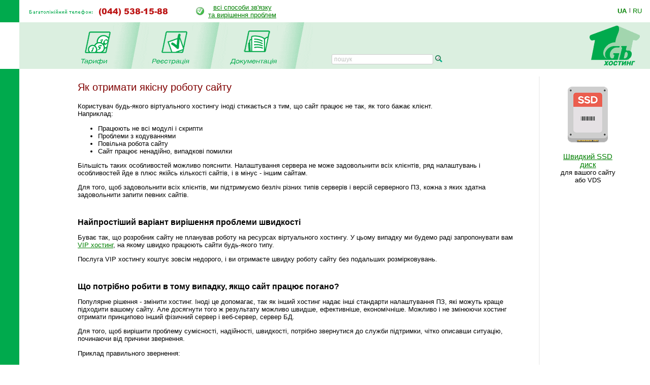

--- FILE ---
content_type: text/html; charset=windows-1251
request_url: https://www.1gb.ua/services_servertype_faq.php?PHPSESSID=14f39c5368dc08fa3132e2fecfd09846
body_size: 14970
content:
<!DOCTYPE HTML PUBLIC "-//W3C//DTD HTML 4.0 Transitional//EN">
<html><head>

<title>Як отримати якісну роботу сайту</title>

	

<script language="JavaScript" type="text/javascript">
<!--
function SwitchImg()
{ //
  var rem, keep=0, store, obj, switcher=new Array, history=document.Data;
    for (rem=0; rem < (SwitchImg.arguments.length-2); rem+=3) {
    	store = SwitchImg.arguments[(navigator.appName == 'Netscape')?rem:rem+1];
    if ((store.indexOf('document.layers[')==0 && document.layers==null) ||
        (store.indexOf('document.all[')==0 && document.all==null))
         store = 'document'+store.substring(store.lastIndexOf('.'),store.length);
         obj = eval(store);
    if (obj != null) {
   	   switcher[keep++] = obj;
      switcher[keep++] = (history==null || history[keep-1]!=obj)?obj.src:history[keep];
      obj.src = SwitchImg.arguments[rem+2];
  } }
  document.Data = switcher;
} //

function RestoreImg()
{ //
  if (document.Data != null)
    for (var rem=0; rem<(document.Data.length-1); rem+=2)
      document.Data[rem].src=document.Data[rem+1];
} //

//  -->
</script>
<script type="text/javascript">
	function collapsElement(id) {
		if ( document.getElementById(id).style.display != "none" ) {
			document.getElementById(id).style.display = 'none';
		}
		else {
			document.getElementById(id).style.display = '';
		}
	}
</script>
<link rel="STYLESHEET" type="text/css" href="/styles.css">
<link href="/j/jquery-ui-1.10.1.custom.css" rel="stylesheet">
<link rel="search" type="application/opensearchdescription+xml" title="1gb.ua" href="/1gbua.search.xml">
<meta name="description" content="Найкращий Windows .NET та Linux хостинг сайтів за чесною ціною. Недорогі та швидкі VPS/VDS сервери на SSD. Швидка підтримка 24/7. Тестовий період 10 днів без оплати">
<meta name="keywords" content="хостинг, віртуальний хостинг, недорогий хостинг, shared, якісний хостинг в Україні, недорогий і швидкий Windows .NET хостинг, надійний linux хостинг, домен в подарунок з хостингом, безкоштовний домен, найдешевші домени 2022, український хостинг, швидкий ssd хостінг, тестовий період, дешевий, SSD, гарна техпідтримка, VPS, VDS, стабільний VPS, дешевий VPS, пошта, SVN, Ruby, Python, SSH, PERL, PHP, mysql, ASP.NET, WebDAV , Jabber, DNS сервер, PostgreSQL, Microsoft SQL Server, MSSQL, MS Access, SSL, HTTPS, Plone, Django, Pylons, Trac, SLA, сервер M.E.Doc, Medoc, Медок, сервер бухгалтерія, сервер для 1с"></head>

<BODY bottomMargin=0 bgColor="#ffffff" leftMargin=0 topMargin=0 rightMargin=0>
<TABLE height="100%" cellSpacing=0 cellPadding=0 width="100%" border=0>
  <TBODY>
  <TR>
    <TD width=38><IMG height=44 alt="" src="/images/green.gif" width=38 border=0></TD>
    <TD align=left>
		<table border=0 cellspacing=0 cellpadding=0>
		<tr><td><img border=0 alt='(044) 538-1588' src='/img/tel_ua.gif'>
			<td style='padding-left:40px;'><table border=0 cellpadding=0 cellspacing=0><tr><td style='padding-right: 8px;'><img src='/img/status-ok.gif'><td align=center nowrap>
				<a href='about_support.php'>всі способи зв'язку<br>та вирішення проблем </a></table>
		</table></TD>
    <TD width='87px' valign='center' nowrap>
    

	<div class='langwrap'>
		<a  class='active' href='https://www.1gb.ua/services_servertype_faq.php?PHPSESSID=14f39c5368dc08fa3132e2fecfd09846&to_lang=ua'>UA</a><span class='lngdelim'>|</span>
		<a  class='' href='https://www.1gb.ua/services_servertype_faq.php?PHPSESSID=14f39c5368dc08fa3132e2fecfd09846&to_lang=ru'>RU</a>
	</div>


    </TD></TR>

  <TR>
    <TD>&nbsp;<img src="/scripts/UserStatistic.asp?UID=13&amp;SID=95070238&amp;IPAddr=18.224.181.0&amp;Referer=&amp;UserAgent=Mozilla%2F5.0+%28Macintosh%3B+Intel+Mac+OS+X+10_15_7%29+AppleWebKit%2F537.36+%28KHTML%2C+like+Gecko%29+Chrome%2F131.0.0.0+Safari%2F537.36%3B+ClaudeBot%2F1.0%3B+%2Bclaudebot%40anthropic.com%29" width=1 height=1 alt=""></TD>
    <TD bgColor="#DBEFE0" colSpan=2>
      <TABLE cellSpacing=0 cellPadding=0 width="100%" border=0>
        <TBODY>
        <TR>
          <TD style="padding-left: 50px;" id='page_pad1'>
				<A 
            onmouseover="SwitchImg('document.about','document.about','/1gbrudesign_images/b-about_.gif')" 
            onmouseout="RestoreImg()" href="/price.php"><img src="/images/b-tarr_ua.gif" width="67" height="77" alt="" border="0"></A><TD><img src="/images/menu-div.gif" 
			width="70" height="92" alt="" border="0"><TD><A 
            onmouseover="SwitchImg('document.price','document.price', '/1gbrudesign_images/b-price_.gif')" 
            onmouseout="RestoreImg()" href="/registered_ajax_register.php?bmode=dyn1"><img src="/images/b-registration_ua.gif" width="86" height="77" alt="" border="0"></A><TD><img src="/images/menu-div.gif" 
			width="70" height="92" alt="" border="0"><TD><A 
            onmouseover="SwitchImg('document.reg','document.reg','/1gbrudesign_images/b-registration_.gif')" 
            onmouseout="RestoreImg()" href="/services.php"><img src="/images/b-docs_ua.gif" width="97" height="77" 
			alt="" border="0"></A><TD><img src="/images/menu-div.gif" 
			width="70" height="92" alt="" border="0"><TD valign=bottom>&nbsp;
			</TD>
						<td valign=bottom style='padding-left:2.5em; padding-bottom: 3px;'><form name=s_form method=get action='search.php' style='margin:0px;'><table cellpadding=0 cellspacing=0 border=0>
			<tr>
			<td nowrap class='search_top'>
			<input type=text size=16 name=q value='' placeholder='пошук' class='search_top_input' style='font-size:9pt;'>
			<input type=submit value='' class='search_top_but' style='font-size:9pt;'></td>
			</table></form>
		</td>
		
	<td width="100%">&nbsp;</td>
	<TD><A href="/index.php"><img src="/images/1gb-logo.gif" width="140" height="92" alt="1gb - .net, ASP, Windows, Apache, PHP хостинг" border="0"></A></TD></TR></TBODY></TABLE></TD></TR>    
    <TD vAlign=bottom bgcolor="#00AA4D"><img src="/images/1gb-greenside.gif" width="38" height="54" alt="" border="0"></TD>
    <TD vAlign=top colSpan=2 height="100%">

<div style='width: 770px;' id='main_area_block'><table cellpadding="0" cellspacing="15" width="100%" border="0">
<tr>
<td valign="top" style="padding-top:10px;">

<h1>Як отримати якісну роботу сайту</h1>

		
<p>Користувач будь-якого віртуального хостингу іноді стикається з тим, що сайт працює не так, як того бажає клієнт.

<br>Наприклад:
<ul>
	<li>Працюють не всі модулі і скрипти
	<li>Проблеми з кодуваннями
	<li>Повільна робота сайту
	<li>Сайт працює ненадійно, випадкові помилки
</ul>

<p>Більшість таких особливостей можливо пояснити.
Налаштування сервера не може задовольнити всіх клієнтів, ряд налаштувань і особливостей йде в плюс
якійсь кількості сайтів, і в мінус - іншим сайтам.

<p>Для того, щоб задовольнити всіх клієнтів, ми підтримуємо безліч різних типів серверів
і версій серверного ПЗ, кожна з яких здатна задовольнити запити певних сайтів.

<h2>Найпростіший варіант вирішення проблеми швидкості</h2>
<p>Буває так, що розробник сайту не планував роботу на ресурсах віртуального хостингу. У цьому випадку ми будемо раді запропонувати вам <a target='_blank' href='/services_vip.php'>VIP хостинг</a>, на якому швидко працюють сайти будь-якого типу.

<p>Послуга VIP хостингу коштує зовсім недорого, і ви отримаєте швидку роботу сайту без подальших розмірковувань.

<h2>Що потрібно робити в тому випадку, якщо сайт працює погано?</h2>

<p>Популярне рішення - змінити хостинг. Іноді це допомагає, так як інший хостинг
надає інші стандарти налаштування ПЗ, які можуть краще підходити вашому сайту.
Але досягнути того ж результату можливо швидше, ефективніше, економічніше.
Можливо і не змінюючи хостинг отримати принципово інший фізичний сервер
і веб-сервер, сервер БД.

<p>Для того, щоб вирішити проблему сумісності, надійності, швидкості, потрібно звернутися
до служби підтримки, чітко описавши ситуацію, починаючи від причини звернення.

<p>Приклад правильного звернення:
<ul>
	<li>Мій сайт працює повільно або ненадійно. Можливо, ви можете запропонувати інший тип 
	веб-сервера або фізичний сервер, який краще підходить для мого сайту.
</ul>

<p>Не потрібно терпіти проблеми роботи сайту, не потрібно для вирішення таких проблем намагатися дізнатися непрямі
параметри серверів і налаштувань. Це не має великого значення для роботи вашого сайту,
т.я. тільки адміністратор сервера може оцінити всі параметри, їх користь і шкоду.

<p>У тому випадку, якщо робота вашого сайту на нашому хостингу вам не подобається,
зверніться до співробітників служби підтримки з проханням подумати над тим, що якийсь інший з наших
серверів може більше підійти вашому сайту.
Це допоможе вирішити безліч проблем такого типу швидко і ефективно.


<h3>Перегляньте також</h3>

<ul>
	<li><a href='services_servertype.php'>Вибір типу сервера для сайту</a>
	<li><a href='/services_ssd.php'>Розміщення файлів сайту на SSD</a>
	<li><a href='/services_vip.php'>VIP хостинг - ідеальна робота сайту</a>
</ul>
<div class='service_reginfo'>Бажаєте стати клієнтом нашого хостингу?
Спробуйте наші послуги та сервіс.
<br>Тестовий період до 10 днів, <img src='/img/status-ok.gif' alt='OK' border=0> <a href='/reg'>реєстрація</a> 
займає всього одну хвилину.
<br><span>Будемо раді бачити вас нашим клієнтом!</span>
</div><div class='line'></div>
<h2>Зміст технічної документації</h2>
<ul>
<li><a href='/services_faq.php'><b>FAQ</b> (поширені питання)</a>
<li><a target='_blank' href='/wiki'>1GbWiki - керівництва, інструкції та статті від співробітників 1gb.ua</a>
<li><a href='/services.php'>Технічний опис послуг</a>
<li><a href='/default.aspx'>База знань хостинга</a>
<li><a href='/hosting_reference.php'>Рекомендації з програмування</a>
</ul>

<p>&nbsp;
<p>
<table cellspacing="0" cellpadding="0" border="0" align="center" bgcolor="#DBEFE0" width='95%'>
<tr>
	<td align='left'><img src="images/corn-tl.gif" width="4" height="4" alt="" border="0"></td>
	<td></td>
	<td align='right'><img src="images/corn-tr.gif" width="4" height="4" alt="" border="0"></td>
	</tr>
<tr>
<td>
<td align="center">


<table cellpadding="5" cellspacing="10" border="0">
<tr>
	<td><img src="/images/1gb-sm.gif" width="39" height="39" alt="" border="0"></td>
	<td nowrap><STRONG>Ми завжди готові відповісти на Ваші запитання!</STRONG> <BR>&nbsp; 
	<DIV class='compact_li'>Будь-які питання та підтримка - <A href="mailto:support@1gb.ua">support@1gb.ua</A>
		<br><a href='about_support.php'>інші способи зв'язку</a></div>
</table>				

<td>
</tr>
<tr>
	<td align='left' height="4"><img src="images/corn-bl.gif" width="4" height="4" alt="" border="0"><td><td align='right'><img src="images/corn-br.gif" width="4" height="4" alt="" border="0"></tr>
</table><p>

<td background="1gbrudesign_images/gray.gif" width="2" id=grayspacer style="background-position:right; background-repeat:repeat-y;"><img src="1gbrudesign_images/gray.gif" width="2" height="2" alt="" border="0">
<td width=135 valign="top">


<center id=rb100100>


<p><a target=_blank href='/services_ssd.php' target=_blank><img 
							src='https://www.1gb.ua/img/ssd-gray.png' width='79px' height=110px' vspace=20 border=1 
							alt='sla' style='border:0px solid white;'></a>
							<br><a target='_blank' href='/services_ssd.php' style='font-size:11pt'>Швидкий SSD диск</a><br>для вашого сайту або VDS<br>
</center>
<p>&nbsp;<p>
&nbsp;

</table>

</div>

<table width="100%" cellpadding="0" cellspacing="0" border="0">
<tr>
	<td width="15">&nbsp;&nbsp;&nbsp;<br>&nbsp;
		<td colspan=2 width="97%" style="padding: 1px;" bgcolor="#00AA4D" align="right">


<a href="#top" style="color: white">Вгору</a>&nbsp;

	<td width="15">&nbsp;&nbsp;&nbsp;
<tr>
	<td><td align=center>
	<td align=right valign=top>
	
	<table cellpadding="0" cellspacing="10" border="0">
		<tr><td>
				<td>
Підтримка: <a href="mailto:support@1gb.ua">support@1gb.ua</a>

	<br><a href='about_support.php'>інші способи зв'язку</a>
	<br><strong>&copy; 2005-2026 <a href="/about.php">1GB Хостинг</a></strong>
    </table>
</table>


<!-- Google Analytics -->
<script type="text/javascript">

  var _gaq = _gaq || [];
  _gaq.push(['_setAccount', 'UA-25966792-1']);
  _gaq.push(['_setDomainName', '1gb.ua']);
  _gaq.push(['_trackPageview']);

  (function() {
    var ga = document.createElement('script'); ga.type = 'text/javascript'; ga.async = true;
    ga.src = ('https:' == document.location.protocol ? 'https://ssl' : 'http://www') + '.google-analytics.com/ga.js';
    var s = document.getElementsByTagName('script')[0]; s.parentNode.insertBefore(ga, s);
  })();

</script>
<!-- /Google Analytics -->

<script language="JavaScript" type="text/javascript">

var minWidth = 830;
var maxWidth = 1160;
var maxPad = 100;
var somePadMargin = 950;
var somePad = 24;

function adjust_page_width()
{
	if (document && document.body && document.body.offsetWidth)
	{
		if (document.body.offsetWidth > minWidth)
		{
			if (document.getElementById ('main_area_block'))
			{
				// adjust main area width
				var newWidth = maxWidth;
				if (document.body.offsetWidth < maxWidth)
					newWidth = document.body.offsetWidth;
				
				// adjust main area placement
				var newPad = document.body.offsetWidth - maxWidth;
				if (newPad < 0 && newWidth > somePadMargin)
				{
					newWidth = newWidth - 16;
					newPad = 28;
				}
				
				// configure page dimensions
				document.getElementById ('main_area_block').style.width = (newWidth - 70) + 'px';
				
				if (newPad > 0)
				{
					if (newPad > maxPad)
						newPad = maxPad;
					newPad2 = newPad + 18;
					if (document.getElementById ('main_area_block')) document.getElementById ('main_area_block').style.paddingLeft = newPad + 'px';
					if (document.getElementById ('page_pad1')) document.getElementById ('page_pad1').style.paddingLeft = newPad2 + 'px';
					if (document.getElementById ('left_block_td'))
					{
						// cabinet
						document.getElementById ('left_block_td').style.paddingRight = '24px';
						if (document.getElementById ('rb100100')) document.getElementById ('rb100100').style.paddingLeft = '24px';
					}
					else 
					{
						// public page
						if (document.getElementById ('grayspacer')) document.getElementById ('grayspacer').style.paddingLeft = '24px';
						if (document.getElementById ('rb100100')) document.getElementById ('rb100100').style.paddingLeft = '24px';
					}
				}
			}
		}
	
		if (document.getElementById ('rle468block'))
		{
			//document.getElementById ('rle468block').innerHTML = '_р р-я ­т я-я: ' + document.body.offsetWidth;
			//document.getElementById ('rle468block').innerHTML = '<iframe border=1 frameborder=0 src=\'serv_aux.php?q=width&p='+document.body.offsetWidth+'\' width=0 height=0></iframe>';
		}
	}
}

adjust_page_width();
setTimeout ('adjust_page_width();', 100);
setTimeout ('adjust_page_width();', 1000);

</script>

</table>

</body></html>